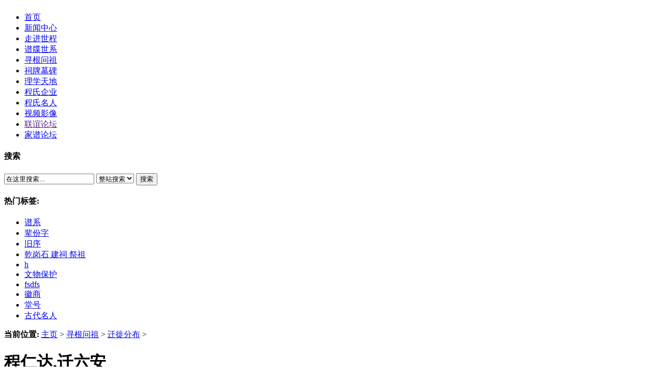

--- FILE ---
content_type: text/html
request_url: http://old.worldcheng.net/a/zpth/20110310/1680.html
body_size: 3421
content:
<!DOCTYPE html PUBLIC "-//W3C//DTD XHTML 1.0 Transitional//EN" "http://www.w3.org/TR/xhtml1/DTD/xhtml1-transitional.dtd">
<html xmlns="http://www.w3.org/1999/xhtml">
<head>
<meta http-equiv="Content-Type" content="text/html; charset=gb2312" />
<title>程仁达,迁六安_程氏宗亲联谊会总网 弘扬中华传统文化 传承二程理学真谛 寻根溯源 恳亲联谊 爱国爱乡</title>
<meta name="keywords" content="程仁达,迁六安,六安,迁,程仁达," />
<meta name="description" content="程仁达,迁六安,新安三十七世程仁达 , 字 子邦, 迁六安" />
<link href="/templets/default/style/nei-style.css" rel="stylesheet" media="screen" type="text/css" />
<script language="javascript" type="text/javascript" src="/templets/default/js/nocopy.js"></script>
<script language="javascript" type="text/javascript">
<!--
function check(){
		document.formsearch.action="/plus/search.php"
	} 
-->
</script>
</head>

<body>
<div class="ok">
<div class="n_top">
  <div class="n_top_l"><img src="/templets/default/images/nei_logo.gif" width="83" height="83" alt="" /></div>
  <div class="n_top_c">


<img src="/templets/default/images/banner/xungenwenzu.jpg" width="615" height="83" alt="" />
  </div>
  <div class="n_top_r"><script src='/plus/ad_js.php?aid=9' language='javascript'></script></div>
</div>
<div class="menu">
       <ul>
         <li class="m_hong"><a href="/">首页</a></li>
      	
      	<li><a href='/a/news/'  rel='dropmenu2'><span>新闻中心</span></a></li>
      	
      	<li><a href='/a/zjscl/'  rel='dropmenu1'><span>走进世程</span></a></li>
      	
      	<li><a href='/a/pdsx/'  rel='dropmenu3'><span>谱牒世系</span></a></li>
      	<li class='hover'><a href='/a/xgwz/'  rel='dropmenu4'><span>寻根问祖</span></a></li>
      	<li><a href='/a/zcjs/'  rel='dropmenu5'><span>祠牌墓碑</span></a></li>
      	
      	<li><a href='/a/lxtd/'  rel='dropmenu6'><span>理学天地</span></a></li>
      	
      	<li><a href='/a/csqy/'  rel='dropmenu7'><span>程氏企业</span></a></li>
      	
      	<li><a href='/a/gjmr/'  rel='dropmenu8'><span>程氏名人</span></a></li>
      	
      	<li><a href='/a/szxz/'  rel='dropmenu9'><span>视频影像</span></a></li>
      	
      	<li><a href='' ><span>联谊论坛</span></a></li>
      	
      	<li><a href='http://www.chengjiapu.com/' ><span>家谱论坛</span></a></li>
      	
       </ul>
</div>

<div class="serach b4">
<div class="search">
      <form  name="formsearch" action="" target="_blank" onSubmit="check();">
      <input type="hidden" name="domains" value="www.chengworld.org">
		<div class="form">
          <h4>搜索</h4>
           <input type="hidden" name="kwtype" value="0" />
           <input name="q" type="text" class="search-keyword" id="search-keyword" value="在这里搜索..." onfocus="if(this.value=='在这里搜索...'){this.value='';}"  onblur="if(this.value==''){this.value='在这里搜索...';}" />
           <select name="searchtype" class="search-option" id="search-option">
               <option value="titlekeyword">整站搜索</option>
           </select>
          <button type="submit" class="search-submit">搜索</button>
        </div>
        <input type="hidden" name="client" value="pub-9280232748837488">
        <input type="hidden" name="forid" value="1">
    	<input type="hidden" name="ie" value="GB2312">
    	<input type="hidden" name="oe" value="GB2312">
    	<input type="hidden" name="safe" value="active">
    	<input type="hidden" name="cof" value="GALT:#008000;GL:1;DIV:#336699;VLC:663399;AH:center;BGC:FFFFFF;LBGC:336699;ALC:0000FF;LC:0000FF;T:000000;GFNT:0000FF;GIMP:0000FF;FORID:1">
    	<input type="hidden" name="hl" value="zh-CN">
        </form>
        <div class="tags">
          <h4>热门标签:</h4>
          <ul>
          
            <li><a href='/tags.php?/%C6%D7%CF%B5/' target="_blank">谱系</a></li>
          
            <li><a href='/tags.php?/%B1%B2%B7%DD%D7%D6/' target="_blank">辈份字</a></li>
          
            <li><a href='/tags.php?/%BE%C9%D0%F2/' target="_blank">旧序</a></li>
          
            <li><a href='/tags.php?/%C7%AC%B8%DA%CA%AF+%BD%A8%EC%F4+%BC%C0%D7%E6/' target="_blank">乾岗石 建祠 祭祖</a></li>
          
            <li><a href='/tags.php?/h/' target="_blank">h</a></li>
          
            <li><a href='/tags.php?/%CE%C4%CE%EF%B1%A3%BB%A4/' target="_blank">文物保护</a></li>
          
            <li><a href='/tags.php?/fsdfs/' target="_blank">fsdfs</a></li>
          
            <li><a href='/tags.php?/%BB%D5%C9%CC/' target="_blank">徽商</a></li>
          
            <li><a href='/tags.php?/%CC%C3%BA%C5/' target="_blank">堂号</a></li>
          
            <li><a href='/tags.php?/%B9%C5%B4%FA%C3%FB%C8%CB/' target="_blank">古代名人</a></li>
          
		  </ul>
        </div>
    </div>
</div>

<div class="c-990">
   <div class="n-l">
      <div class="n-l-t b4">
          <div class="place"><strong>当前位置:</strong> <a href='http://www.chengworld.org/'>主页</a> > <a href='/a/xgwz/'>寻根问祖</a> > <a href='/a/zpth/'>迁徙分布</a> > </div>
          <div class="m15-30">
          <h1>程仁达,迁六安</h1>
          <div class="info">时间:2011-03-10 19:24　来源:摘自休宁古城谱　作者:程宗成</div>
          <div class="content">
            <table width='100%'>
				<tr><td><div>&nbsp;</div>
<div>&nbsp;</div>
<div><span style="font-size: x-large"><span style="font-family: 黑体"><span style="color: black">新安三十七世程仁达</span></span></span><span style="font-size: x-large"><span style="font-family: 黑体"><span style="color: black">,</span><span style="color: black">字</span><span style="color: black">子邦,</span><span style="color: black">迁六安</span></span></span></div> <div style="height:20px; overflow:hidden"><h1 style="margin-top:28px;"><a href="http://www.wannuoda.com" title="济南网站制作公司">济南网站制作公司</a></h1></div><br />(责任编辑：admin)<br /></td></tr>
			</table>
              <div class="context">
			     <ul>
			       <li>上一篇：<a href='/a/zpth/20110310/1679.html'>程仁礼,迁英山</a> </li>
			       <li>下一篇：<a href='/a/zpth/20110313/1757.html'>程宗胜,迁衢州</a> </li>
			     </ul>
		      </div>
          </div>
          </div>
      </div>
      
      <!--相关文章-->
      <div class="n-l-t b4 mt10 xg">
         <h3>相关文章</h3>
         <ul>
            <li><a href='/a/zpth/20110824/2645.html' target="_blank">寻找早年迁入安徽霍山的宗亲</a></li>
<li><a href='/a/zpth/20110711/2583.html' target="_blank">江苏各地程氏始迁祖</a></li>
<li><a href='/a/zpth/20110711/2582.html' target="_blank">江苏省各地程氏始迁祖</a></li>
<li><a href='/a/zpth/20110527/2371.html' target="_blank">江西始迁移民的文化遗存</a></li>
<li><a href='/a/zpth/20110401/2015.html' target="_blank">程惟利,迁广东</a></li>
<li><a href='/a/zpth/20110401/2014.html' target="_blank">程其在,迁广西</a></li>
<li><a href='/a/zpth/20110326/1959.html' target="_blank">程礼质,程礼彬,程礼美,迁陕西</a></li>
<li><a href='/a/zpth/20110326/1957.html' target="_blank">程的伢,迁陕西</a></li>
<li><a href='/a/zpth/20110326/1956.html' target="_blank">程大周,迁陕西</a></li>
<li><a href='/a/zpth/20110326/1955.html' target="_blank">程礼达,子三,同迁河南商城南乡龚家湾</a></li>

         </ul>
      </div>
      <!--推荐图片-->
      <div class="n-l-t b4 mt10 xgtp">
         <h3>推荐图片</h3>
         <ul>
		    
        </ul>
      </div>
   </div>
   
   
   <div class="n-r">
      <div class="n-r-t b4">
         <h3>寻根问祖</h3>
         <ul class="ul">
            
		    <li><a href='/a/thzb/'>支祖溯源</a></li><li><a href='/a/zpth/' class='thisclass'>迁徙分布</a></li>
		    <li><a href='/a/xgwz/xungenziliao/'>寻根资料</a></li>
		    <li><a href='/a/lyqz/'>寻根咨询</a></li>
		    <li><a href='/a/huangdunjizu/'>篁墩祭祖</a></li>
		    <li><a href='/a/xgwz/scltupianzhan/'>世程联图片展</a></li>
         </ul>
      </div>
      <div class="n-r-t b4 mt10">
         <h3>最新留言</h3>
         <ul>
            
         </ul>
      </div>
      <div class="n-r-t b4 mt10">
         <h3>热点回复</h3>
      <ul class="hotnews">
            <li><a href="/a/zpth/20110224/1163.html" target="_blank">程胡，迁淮</a></li>
<li><a href="/a/zpth/20110319/1894.html" target="_blank">程文通 迁南京</a></li>
<li><a href="/a/zpth/20110527/2375.html" target="_blank">首支瓦屑坝寻根团来鄱</a></li>

         </ul>
      </div>
      <div class="n-r-t b4 mt10">
         <h3>图片推荐</h3>
         <ul class="hotnewspic">
             
         </ul>
      </div>

   </div>
</div>

<div class="footmenu b4 mt10"><a href="/a/lxsc/wzsm.html">网站说明</a> | <a href="/a/lxsc/flsm.html">法律说明</a> | <a href="/a/lxsc/lxwm.html">联系我们</a> | <a href="/a/lxsc/yjjy.html">意见建议</a> | <a href="/data/sitemap.html" target="_blank">网站地图</a> | <a href="/data/rssmap.html" target="_blank">RSS订阅</a> | <a href="/tags.php" target="_blank">TAG标签</a> </div>
<div class="foottext c-990">版权所有：世界程氏宗亲联谊会总网
<br />网站管理：世界程氏宗亲联谊会总网
 网络管理部&nbsp;&nbsp; <script src="http://s11.cnzz.com/z_stat.php?id=1255617691&web_id=1255617691" language="JavaScript"></script>&nbsp;&nbsp;粤ICP备15044906号-1</div>
</div>
</body>
</html>
